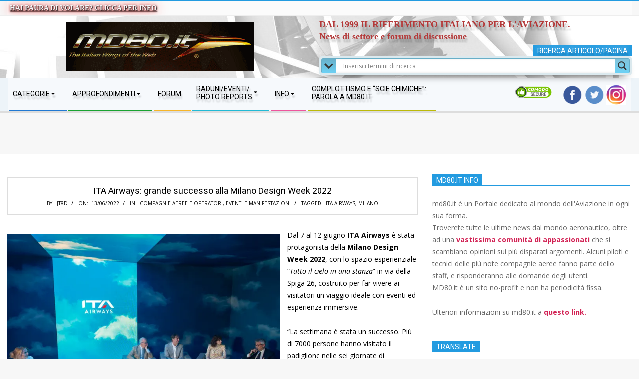

--- FILE ---
content_type: text/html; charset=UTF-8
request_url: https://www.md80.it/2022/06/13/ita-airways-grande-successo-alla-milano-design-week-2022/
body_size: 19863
content:
<!DOCTYPE html><html lang="it-IT" xmlns:og="http://ogp.me/ns#" xmlns:fb="http://ogp.me/ns/fb#" class="no-js"><head><meta charset="UTF-8" /><meta name='robots' content='index, follow, max-image-preview:large, max-snippet:-1, max-video-preview:-1' /><meta name="viewport" content="width=device-width, initial-scale=1" /><meta name="generator" content="Magazine Hoot Premium 1.12.1" /> <!-- This site is optimized with the Yoast SEO plugin v26.7 - https://yoast.com/wordpress/plugins/seo/ --><script data-cfasync="false" id="ao_optimized_gfonts_config">WebFontConfig={google:{families:["Open Sans","Open Sans"] },classes:false, events:false, timeout:1500};</script><link media="all" href="https://www.md80.it/wp-content/cache/autoptimize/css/autoptimize_ebc0568e823dd9f6981903fd6e71568b.css" rel="stylesheet"><title>ITA Airways: grande successo alla Milano Design Week 2022 - MD80.it</title><link rel="canonical" href="https://www.md80.it/2022/06/13/ita-airways-grande-successo-alla-milano-design-week-2022/" /><meta name="twitter:card" content="summary_large_image" /><meta name="twitter:title" content="ITA Airways: grande successo alla Milano Design Week 2022 - MD80.it" /><meta name="twitter:description" content="Dal 7 al 12 giugno ITA Airways è stata protagonista della Milano Design Week 2022, con lo spazio esperienziale “Tutto il cielo in una stanza” in via della Spiga 26, costruito per far vivere ai visitatori un viaggio ideale con eventi ed esperienze immersive. &#8220;La settimana è stata un successo. Più di 7000 persone hanno visitato il padiglione nelle seiLEGGI TUTTO..." /><meta name="twitter:image" content="https://i0.wp.com/www.md80.it/wp-content/uploads/2022/06/ITA-Airways-Milano-Design-Week.jpg?fit=800%2C533&ssl=1" /><meta name="twitter:creator" content="@MD80it" /><meta name="twitter:site" content="@MD80it" /><meta name="twitter:label1" content="Scritto da" /><meta name="twitter:data1" content="JT8D" /><meta name="twitter:label2" content="Tempo di lettura stimato" /><meta name="twitter:data2" content="2 minuti" /> <!-- / Yoast SEO plugin. --><link rel='dns-prefetch' href='//stats.wp.com' /><link rel='preconnect' href='//c0.wp.com' /><link rel='preconnect' href='//i0.wp.com' /><link href='https://fonts.gstatic.com' crossorigin='anonymous' rel='preconnect' /><link href='https://ajax.googleapis.com' rel='preconnect' /><link href='https://fonts.googleapis.com' rel='preconnect' /><link rel="alternate" type="application/rss+xml" title="MD80.it &raquo; Feed" href="https://www.md80.it/feed/" /><link rel="profile" href="https://gmpg.org/xfn/11" /><link rel="preload" href="https://www.md80.it/wp-content/themes/magazine-hoot-premium/hybrid/extend/css/webfonts/fa-solid-900.woff2" as="font" crossorigin="anonymous"><link rel="preload" href="https://www.md80.it/wp-content/themes/magazine-hoot-premium/hybrid/extend/css/webfonts/fa-regular-400.woff2" as="font" crossorigin="anonymous"><link rel="preload" href="https://www.md80.it/wp-content/themes/magazine-hoot-premium/hybrid/extend/css/webfonts/fa-brands-400.woff2" as="font" crossorigin="anonymous"> <script id="Total_Soft_Portfolio-js-extra">var ts_pg_object = {"ajaxurl":"https:\/\/www.md80.it\/wp-admin\/admin-ajax.php","ts_pg_nonce_field":"26820a34da"};</script> <script id="wpo_min-header-0-js-extra">var ts_pg_object = {"ajaxurl":"https:\/\/www.md80.it\/wp-admin\/admin-ajax.php","ts_pg_nonce_field":"26820a34da"};</script> <script id="wpo_min-header-3-js-extra">var wbcr_clearfy_async_links = {"wbcr_clearfy-google-fonts":"https:\/\/fonts.googleapis.com\/css2?family=Oswald:ital,wght@0,300;0,400;0,500;0,600;0,700;0,800;1,400;1,700&family=Open%20Sans:ital,wght@0,300;0,400;0,500;0,600;0,700;0,800;1,400;1,700&family=Roboto:ital,wght@0,300;0,400;0,500;0,600;0,700;0,800;1,400;1,700&display=swap"};</script> <link rel="https://api.w.org/" href="https://www.md80.it/wp-json/" /><link rel="alternate" title="JSON" type="application/json" href="https://www.md80.it/wp-json/wp/v2/posts/2220968" /><link rel='shortlink' href='https://www.md80.it/?p=2220968' /><link rel="alternate" title="oEmbed (JSON)" type="application/json+oembed" href="https://www.md80.it/wp-json/oembed/1.0/embed?url=https%3A%2F%2Fwww.md80.it%2F2022%2F06%2F13%2Fita-airways-grande-successo-alla-milano-design-week-2022%2F" /><link rel="alternate" title="oEmbed (XML)" type="text/xml+oembed" href="https://www.md80.it/wp-json/oembed/1.0/embed?url=https%3A%2F%2Fwww.md80.it%2F2022%2F06%2F13%2Fita-airways-grande-successo-alla-milano-design-week-2022%2F&#038;format=xml" /> <!-- FAVHERO FAVICON START --><!-- For iPad with high-resolution Retina display running iOS ≥ 7: --><link rel="apple-touch-icon-precomposed" sizes="152x152" href="https://www.md80.it/wp-content/uploads/2018/05/favicon-152.png"><!-- Standard: --><link rel="icon" sizes="152x152" href="https://www.md80.it/wp-content/uploads/2018/05/favicon-152.png"><meta name="msapplication-TileColor" content="#FFFFFF"><meta name="msapplication-TileImage" content="https://www.md80.it/wp-content/uploads/2018/05/favicon-144.png"><!-- For iPad with high-resolution Retina display running iOS ≤ 6: --><link rel="apple-touch-icon-precomposed" sizes="144x144" href="https://www.md80.it/wp-content/uploads/2018/05/favicon-144.png"><!-- For iPhone with high-resolution Retina display running iOS ≥ 7: --><link rel="apple-touch-icon-precomposed" sizes="120x120" href="https://www.md80.it/wp-content/uploads/2018/05/favicon-120.png"><!-- For first- and second-generation iPad: --><link rel="apple-touch-icon-precomposed" sizes="72x72" href="https://www.md80.it/wp-content/uploads/2018/05/favicon-72.png"><!-- For non-Retina iPhone, iPod Touch, and Android 2.1+ devices: --><link rel="apple-touch-icon-precomposed" href="https://www.md80.it/wp-content/uploads/2018/05/favicon-57.png"><!-- FAVHERO FAVICON END --><!--<style>.async-hide { opacity: 0 !important}</style> <script>(function(a,s,y,n,c,h,i,d,e){s.className+=' '+y;h.start=1*new Date;
h.end=i=function(){s.className=s.className.replace(RegExp(' ?'+y),'')};
(a[n]=a[n]||[]).hide=h;setTimeout(function(){i();h.end=null},c);h.timeout=c;
})(window,document.documentElement,'async-hide','dataLayer',4000,
{'GTM-PFWZCG4':true});</script>--> <!-- Start Alexa Certify Javascript --> <script type="text/javascript">_atrk_opts = { atrk_acct:"f7rSr1ah9W20em", domain:"md80.it",dynamic: true};
(function() { var as = document.createElement('script'); as.type = 'text/javascript'; as.async = true; as.src = "https://certify-js.alexametrics.com/atrk.js"; var s = document.getElementsByTagName('script')[0];s.parentNode.insertBefore(as, s); })();</script> <noscript><img src="https://certify.alexametrics.com/atrk.gif?account=f7rSr1ah9W20em" style="display:none" height="1" width="1" alt="alexa" /></noscript> <!-- End Alexa Certify Javascript --><meta name="google-site-verification" content="bwJMLUQAfKrDClsrxtOpkJ1Jxx9OKbOXXQGD_GQnCOA" /><meta name="google-site-verification" content="JTsVXkcBChw-7rA8cfqTtRyEb11M6jCN89X4wsgI-YQ" /><meta property="fb:app_id" content="1965232847133742" /><meta http-equiv="Content-Type" content="<?php bloginfo('html_type'); ?>; charset=<?php bloginfo('charset'); ?>" /><meta name="generator" content="WordPress <?php bloginfo('version'); ?>" /> <!-- leave this for stats --><meta name="keywords" content="md80, aviazione civile, paura di volare, compagnie aeree, airways, airlines, air, vettore, aeroporti, scie chimiche, air race, aviazione, forum, scie di condensazione, italian, wings, b737, 737 max" /><meta name="author" content="Redazione MD80.it" /><meta name="robots" content="index, follow" /><meta name="language" content="italian" /><meta name="alexaVerifyID" content="Ldcyed_a8c5aaHja3L7zUOiLWvU"/><meta name="viewport" content="width=device-width" /><meta name="yandex-verification" content="95fc3768b918057b" /><meta name="msvalidate.01" content="C2A3BED4067FD89FE3E51333B82DD273" /><meta property="fb:pages" content="185849998156441" /><link rel="alternate" href="https://www.md80.it" hreflang="it" /> <!-- MD80 VECCHIO<meta name="google-site-verification" content="f3b7_sj3_MIP9Nox-pFAR-QMJyeYLqCTa1nHSI6qqxc" /> --> <!--<meta name="google-site-verification" content="f3b7_sj3_MIP9Nox-pFAR-QMJyeYLqCTa1nHSI6qqxc" /> CODICE ASSOCIATO A mcgyver79--><meta name="google-site-verification" content="f3b7_sj3_MIP9Nox-pFAR-QMJyeYLqCTa1nHSI6qqxc" /><link rel="canonical" href="https://www.md80.it/"/> <script type="text/javascript">//<![CDATA[ 
var tlJsHost = ((window.location.protocol == "https:") ? "https://secure.comodo.com/" : "http://www.trustlogo.com/");
document.write(unescape("%3Cscript src='" + tlJsHost + "trustlogo/javascript/trustlogo.js' type='text/javascript'%3E%3C/script%3E"));
//]]></script> <link rel="preconnect" href="https://fonts.gstatic.com" crossorigin /><meta name="onesignal" content="wordpress-plugin"/> <script>window.OneSignalDeferred = window.OneSignalDeferred || [];

      OneSignalDeferred.push(function(OneSignal) {
        var oneSignal_options = {};
        window._oneSignalInitOptions = oneSignal_options;

        oneSignal_options['serviceWorkerParam'] = { scope: '/' };
oneSignal_options['serviceWorkerPath'] = 'OneSignalSDKWorker.js.php';

        OneSignal.Notifications.setDefaultUrl("https://www.md80.it");

        oneSignal_options['wordpress'] = true;
oneSignal_options['appId'] = 'd377dde1-0715-4ad5-9c83-5c9ede439897';
oneSignal_options['allowLocalhostAsSecureOrigin'] = true;
oneSignal_options['welcomeNotification'] = { };
oneSignal_options['welcomeNotification']['title'] = "";
oneSignal_options['welcomeNotification']['message'] = "";
oneSignal_options['path'] = "https://www.md80.it/wp-content/plugins/onesignal-free-web-push-notifications/sdk_files/";
oneSignal_options['safari_web_id'] = "web.onesignal.auto.4787ada6-f101-40da-894e-0a68fad84e0f";
oneSignal_options['persistNotification'] = false;
oneSignal_options['promptOptions'] = { };
oneSignal_options['notifyButton'] = { };
oneSignal_options['notifyButton']['enable'] = true;
oneSignal_options['notifyButton']['position'] = 'bottom-right';
oneSignal_options['notifyButton']['theme'] = 'default';
oneSignal_options['notifyButton']['size'] = 'large';
oneSignal_options['notifyButton']['showCredit'] = true;
oneSignal_options['notifyButton']['text'] = {};
              OneSignal.init(window._oneSignalInitOptions);
              OneSignal.Slidedown.promptPush()      });

      function documentInitOneSignal() {
        var oneSignal_elements = document.getElementsByClassName("OneSignal-prompt");

        var oneSignalLinkClickHandler = function(event) { OneSignal.Notifications.requestPermission(); event.preventDefault(); };        for(var i = 0; i < oneSignal_elements.length; i++)
          oneSignal_elements[i].addEventListener('click', oneSignalLinkClickHandler, false);
      }

      if (document.readyState === 'complete') {
           documentInitOneSignal();
      }
      else {
           window.addEventListener("load", function(event){
               documentInitOneSignal();
          });
      }</script> <script type="application/ld+json" class="saswp-schema-markup-output">[{"@context":"https:\/\/schema.org\/","@graph":[{"@type":"NewsMediaOrganization","@id":"https:\/\/www.md80.it#Organization","name":"MD80.it","url":"https:\/\/www.md80.it","sameAs":["https:\/\/www.facebook.com\/md80.it","https:\/\/twitter.com\/md80it","https:\/\/www.instagram.com\/md80it\/","https:\/\/www.youtube.com\/channel\/UCaqo6hCk7FZa34uhmv6AL9A"],"logo":{"@type":"ImageObject","url":"https:\/\/www.md80.it\/wp-content\/uploads\/2017\/12\/logo-md80-e1512424871979.jpg","width":"300","height":"79"},"contactPoint":{"@type":"ContactPoint","contactType":"customer support","telephone":"","url":"https:\/\/www.md80.it\/contatti\/"}},{"@type":"WebSite","@id":"https:\/\/www.md80.it#website","headline":"MD80.it","name":"MD80.it","description":"The Italian Wings Of The Web","url":"https:\/\/www.md80.it","potentialAction":{"@type":"SearchAction","target":"https:\/\/www.md80.it?s={search_term_string}","query-input":"required name=search_term_string"},"publisher":{"@id":"https:\/\/www.md80.it#Organization"}},{"@context":"https:\/\/schema.org\/","@type":"WebPage","@id":"https:\/\/www.md80.it\/2022\/06\/13\/ita-airways-grande-successo-alla-milano-design-week-2022\/#webpage","name":"ITA Airways: grande successo alla Milano Design Week 2022","url":"https:\/\/www.md80.it\/2022\/06\/13\/ita-airways-grande-successo-alla-milano-design-week-2022\/","lastReviewed":"2022-06-13T14:54:08+02:00","dateCreated":"2022-06-13T14:54:08+02:00","inLanguage":"it-IT","description":"Dal 7 al 12 giugno ITA Airways \u00e8 stata protagonista della Milano Design Week 2022, con lo spazio esperienziale \u201cTutto il cielo in una stanza\u201d in via della Spiga 26, costruito per far vivere ai visitatori un viaggio ideale con eventi ed esperienze immersive. \"La settimana \u00e8 stata un successo. Pi\u00f9 di 7000 persone hanno visitato il padiglione nelle sei","keywords":"ITA Airways, milano, ","reviewedBy":{"@type":"Organization","name":"MD80.it","url":"https:\/\/www.md80.it","logo":{"@type":"ImageObject","url":"https:\/\/www.md80.it\/wp-content\/uploads\/2017\/12\/logo-md80-e1512424871979.jpg","width":300,"height":79}},"publisher":{"@type":"Organization","name":"MD80.it","url":"https:\/\/www.md80.it","logo":{"@type":"ImageObject","url":"https:\/\/www.md80.it\/wp-content\/uploads\/2017\/12\/logo-md80-e1512424871979.jpg","width":300,"height":79}},"primaryImageOfPage":{"@id":"https:\/\/www.md80.it\/2022\/06\/13\/ita-airways-grande-successo-alla-milano-design-week-2022\/#primaryimage"},"isPartOf":{"@id":"https:\/\/www.md80.it#website"},"breadcrumb":{"@id":"https:\/\/www.md80.it\/2022\/06\/13\/ita-airways-grande-successo-alla-milano-design-week-2022\/#breadcrumb"}},{"@type":"BreadcrumbList","@id":"https:\/\/www.md80.it\/2022\/06\/13\/ita-airways-grande-successo-alla-milano-design-week-2022\/#breadcrumb","itemListElement":[{"@type":"ListItem","position":1,"item":{"@id":"https:\/\/www.md80.it","name":"MD80.it"}},{"@type":"ListItem","position":2,"item":{"@id":"https:\/\/www.md80.it\/compagnie-aeree-e-operatori\/","name":"Compagnie Aeree e Operatori"}},{"@type":"ListItem","position":3,"item":{"@id":"https:\/\/www.md80.it\/eventi-e-manifestazioni\/","name":"Eventi e Manifestazioni"}},{"@type":"ListItem","position":4,"item":{"@id":"https:\/\/www.md80.it\/2022\/06\/13\/ita-airways-grande-successo-alla-milano-design-week-2022\/","name":"ITA Airways: grande successo alla Milano Design Week 2022"}}]},{"@type":"NewsArticle","@id":"https:\/\/www.md80.it\/2022\/06\/13\/ita-airways-grande-successo-alla-milano-design-week-2022\/#newsarticle","url":"https:\/\/www.md80.it\/2022\/06\/13\/ita-airways-grande-successo-alla-milano-design-week-2022\/","headline":"ITA Airways: grande successo alla Milano Design Week 2022","mainEntityOfPage":"https:\/\/www.md80.it\/2022\/06\/13\/ita-airways-grande-successo-alla-milano-design-week-2022\/#webpage","datePublished":"2022-06-13T14:54:08+02:00","dateModified":"2022-06-13T14:54:08+02:00","description":"Dal 7 al 12 giugno ITA Airways \u00e8 stata protagonista della Milano Design Week 2022, con lo spazio esperienziale \u201cTutto il cielo in una stanza\u201d in via della Spiga 26, costruito per far vivere ai visitatori un viaggio ideale con eventi ed esperienze immersive. \"La settimana \u00e8 stata un successo. Pi\u00f9 di 7000 persone hanno visitato il padiglione nelle sei","articleSection":"Eventi e Manifestazioni","articleBody":"Dal 7 al 12 giugno ITA Airways \u00e8 stata protagonista della Milano Design Week 2022, con lo spazio esperienziale \u201cTutto il cielo in una stanza\u201d in via della Spiga 26, costruito per far vivere ai visitatori un viaggio ideale con eventi ed esperienze immersive.    \"La settimana \u00e8 stata un successo. Pi\u00f9 di 7000 persone hanno visitato il padiglione nelle sei giornate di esposizione, caratterizzati da momenti con la stampa moderati dalla direttrice del TG1 Monica Maggioni e dal direttore editoriale di Vanity Fair, Simone Marchetti.    A riconferma di questo grande risultato gran successo fra i visitatori anche per il programma Volare, tanti i nuovi iscritti che sono entrati far parte della famiglia ITA Airways che \u00e8 arrivata a 465.000 iscritti.    Nel dettaglio, lo spazio espositivo ha promosso le seguenti novit\u00e0:    - Il design delle cabine ideato dal designer Walter De Silva.  - Le nuove uniformi realizzate con l\u2019amabile consulenza dello stilista Brunello Cucinelli.  - Il nuovo catering curato dallo chef Enrico Bartolini.  - Le iniziative di sostenibilit\u00e0 con l\u2019introduzione nella flotta dei nuovi Airbus A350 con tecnologie all\u2019avanguardia che consentiranno di ridurre nell\u2019arco di piano \u201821-\u201825 le emissioni di CO2 di 750 mila tonnellate, in linea con i Sustainable Development Goals delle Nazioni Unite.  - La presentazione delle nostre destinazioni\", afferma ITA Airways.    \"Ai tre momenti stampa che si sono tenuti nelle giornate del 7, 8 e 9 giugno presso l\u2019hub Spiga 26 di ITA Airways, oltre ai tre talenti e ambassador delle importanti novit\u00e0 nella customer experience offerta dalla Compagnia ai propri clienti - Walter De Silva, Brunello Cucinelli e Enrico Bartolini, hanno partecipato come relatori Javier Zanetti, Vice Presidente dell\u2019Inter e membro del Comitato Organizzatore delle competizioni FIFA, l'attrice e modella Greta Ferro, la stella NBA e della Nazionale Italiana Pallacanestro Danilo Gallinari, il direttore editoriale di Wired Italia Federico Ferrazza e la fotografa Nima Benati\", conclude ITA Airways.    (Ufficio Stampa ITA Airways - Photo Credits: LaPresse\/Nicol\u00f2 Campo - ITA Airways)","keywords":["ITA Airways"," milano"," "],"name":"ITA Airways: grande successo alla Milano Design Week 2022","thumbnailUrl":"https:\/\/i0.wp.com\/www.md80.it\/wp-content\/uploads\/2022\/06\/ITA-Airways-Milano-Design-Week.jpg?resize=200%2C200&amp;ssl=1","wordCount":"313","timeRequired":"PT1M23S","mainEntity":{"@type":"WebPage","@id":"https:\/\/www.md80.it\/2022\/06\/13\/ita-airways-grande-successo-alla-milano-design-week-2022\/"},"author":{"@type":"Person","name":"JT8D","url":"https:\/\/www.md80.it\/author\/jt8d\/","sameAs":["https:\/\/www.md80.it"],"image":{"@type":"ImageObject","url":"https:\/\/secure.gravatar.com\/avatar\/4baee4e9fc263f471a99b4916b83552f?s=96&r=g","height":96,"width":96}},"editor":{"@type":"Person","name":"JT8D","url":"https:\/\/www.md80.it\/author\/jt8d\/","sameAs":["https:\/\/www.md80.it"],"image":{"@type":"ImageObject","url":"https:\/\/secure.gravatar.com\/avatar\/4baee4e9fc263f471a99b4916b83552f?s=96&r=g","height":96,"width":96}},"publisher":{"@id":"https:\/\/www.md80.it#Organization"},"image":[{"@type":"ImageObject","@id":"https:\/\/www.md80.it\/2022\/06\/13\/ita-airways-grande-successo-alla-milano-design-week-2022\/#primaryimage","url":"https:\/\/i0.wp.com\/www.md80.it\/wp-content\/uploads\/2022\/06\/ITA-Airways-Milano-Design-Week.jpg?fit=800%2C533&#038;ssl=1","width":"800","height":"533","caption":"ITA Airways Milano Design Week"},{"@type":"ImageObject","url":"https:\/\/www.md80.it\/wp-content\/uploads\/2022\/06\/ITA-Airways-Milano-Design-Week.jpg","width":800,"height":533,"caption":"ITA Airways Milano Design Week"}],"isPartOf":{"@id":"https:\/\/www.md80.it\/2022\/06\/13\/ita-airways-grande-successo-alla-milano-design-week-2022\/#webpage"}}]}]</script> <!-- START - Heateor Open Graph Meta Tags 1.1.12 --><meta property="og:locale" content="it_IT"/><meta property="og:site_name" content="MD80.it"/><meta property="og:title" content="ITA Airways: grande successo alla Milano Design Week 2022 - MD80.it"/><meta property="og:url" content="https://www.md80.it/2022/06/13/ita-airways-grande-successo-alla-milano-design-week-2022/"/><meta property="og:type" content="article"/><meta property="og:image" content="https://www.md80.it/wp-content/uploads/2022/06/ITA-Airways-Milano-Design-Week.jpg"/><meta property="article:section" content="Compagnie Aeree e Operatori"/><meta property="article:section" content="Eventi e Manifestazioni"/><meta property="og:description" content="Dal 7 al 12 giugno ITA Airways è stata protagonista della Milano Design Week 2022, con lo spazio esperienziale “Tutto il cielo in una stanza” in via della Spiga 26, costruito per far vivere ai visitatori un viaggio ideale con eventi ed esperienze immersive. &quot;La settimana è stata un successo. Pi"/><meta name="twitter:title" content="ITA Airways: grande successo alla Milano Design Week 2022 - MD80.it"/><meta name="twitter:url" content="https://www.md80.it/2022/06/13/ita-airways-grande-successo-alla-milano-design-week-2022/"/><meta name="twitter:site" content="@md80it"/><meta name="twitter:creator" content="@md80it"/><meta name="twitter:description" content="Dal 7 al 12 giugno ITA Airways è stata protagonista della Milano Design Week 2022, con lo spazio esperienziale “Tutto il cielo in una stanza” in via della Spiga 26, costruito per far vivere ai visitatori un viaggio ideale con eventi ed esperienze immersive. &quot;La settimana è stata un successo. Pi"/><meta name="twitter:image" content="https://www.md80.it/wp-content/uploads/2022/06/ITA-Airways-Milano-Design-Week.jpg"/><meta name="twitter:card" content="summary_large_image"/><meta  content="ITA Airways: grande successo alla Milano Design Week 2022 - MD80.it"/><meta  content="Dal 7 al 12 giugno ITA Airways è stata protagonista della Milano Design Week 2022, con lo spazio esperienziale “Tutto il cielo in una stanza” in via della Spiga 26, costruito per far vivere ai visitatori un viaggio ideale con eventi ed esperienze immersive. &quot;La settimana è stata un successo. Pi"/><meta  content="https://www.md80.it/wp-content/uploads/2022/06/ITA-Airways-Milano-Design-Week.jpg"/> <!-- END - Heateor Open Graph Meta Tags --><script data-cfasync="false" id="ao_optimized_gfonts_webfontloader">(function() {var wf = document.createElement('script');wf.src='https://ajax.googleapis.com/ajax/libs/webfont/1/webfont.js';wf.type='text/javascript';wf.async='true';var s=document.getElementsByTagName('script')[0];s.parentNode.insertBefore(wf, s);})();</script></head><body data-rsssl=1 class="wordpress ltr it it-it parent-theme y2026 m01 d20 h09 tuesday logged-out wp-custom-logo singular singular-post singular-post-2220968 post-template-default magazine-hoot" dir="ltr"  > <a href="#main" class="screen-reader-text">Skip to content</a><div id="topbar" class=" topbar  inline-nav social-icons-invert hgrid-stretch"><div class="hgrid"><div class="hgrid-span-12"><div class="topbar-inner table"><div id="topbar-left" class="table-cell-mid"><section id="hoot-announce-widget-6" class="extendedwopts-show extendedwopts-desktop widget widget_hoot-announce-widget"><div class="announce-widget  announce-noicon" > <a href="https://www.md80.it/paura-di-volare-4-regole-per-affrontarla/" class="announce-link"><span>Click Here</span></a><div class="announce-box table"><div class="announce-box-content table-cell-mid"> Hai paura di volare? Clicca per info</div></div></div></section></div></div></div></div></div><div id="page-wrapper" class=" hgrid site-boxed page-wrapper sitewrap-wide-right sidebarsN sidebars1 hoot-cf7-style hoot-mapp-style hoot-jetpack-style"><header id="header" class="site-header header-layout-primary-widget-area header-layout-secondary-bottom tablemenu" role="banner"  ><div id="header-primary" class=" header-part header-primary-widget-area"><div class="hgrid"><div class="table hgrid-span-12"><div id="branding" class="site-branding branding table-cell-mid"><div id="site-logo" class="site-logo-image"><div id="site-logo-image" ><div id="site-title" class="site-title" ><a href="https://www.md80.it/" class="custom-logo-link" rel="home"><img width="600" height="157" src="https://www.md80.it/wp-content/uploads/2014/12/logo_md80it.bmp" class="custom-logo" alt="Md80.it" decoding="async" fetchpriority="high" title="ITA Airways: grande successo alla Milano Design Week 2022" /></a><div style="clip: rect(1px, 1px, 1px, 1px); clip-path: inset(50%); height: 1px; width: 1px; margin: -1px; overflow: hidden; position: absolute !important;">MD80.it</div></div></div></div></div><!-- #branding --><div id="header-aside" class=" header-aside table-cell-mid  header-aside-widget-area"><div class="header-sidebar  inline-nav hgrid-stretch"><aside id="sidebar-header-sidebar" class="sidebar sidebar-header-sidebar" role="complementary"  ><section id="black-studio-tinymce-25" class="widget widget_black_studio_tinymce"><div class="textwidget"><h4 style="text-align: justify;"><span style="color: #b43939; font-family: 'book antiqua', palatino, serif;"><strong>DAL 1999 IL RIFERIMENTO ITALIANO PER L'AVIAZIONE.<br /> News di settore e forum di discussione</strong></span></h4></div></section><section id="ajaxsearchlitewidget-5" class="extendedwopts-show extendedwopts-desktop widget AjaxSearchLiteWidget"><h3 class="widget-title"><span class="accent-typo"> Ricerca articolo/pagina</span></h3><div class="asl_w_container asl_w_container_1" data-id="1" data-instance="1"><div id='ajaxsearchlite1'
 data-id="1"
 data-instance="1"
 class="asl_w asl_m asl_m_1 asl_m_1_1"><div class="probox"><div class='prosettings'  data-opened=0><div class='innericon'> <svg version="1.1" xmlns="http://www.w3.org/2000/svg" xmlns:xlink="http://www.w3.org/1999/xlink" x="0px" y="0px" width="22" height="22" viewBox="0 0 512 512" enable-background="new 0 0 512 512" xml:space="preserve"> <polygon transform = "rotate(90 256 256)" points="142.332,104.886 197.48,50 402.5,256 197.48,462 142.332,407.113 292.727,256 "/> </svg></div></div><div class='proinput'><form role="search" action='#' autocomplete="off"
 aria-label="Search form"> <input aria-label="Search input"
 type='search' class='orig'
 tabindex="0"
 name='phrase'
 placeholder='Inserisci termini di ricerca'
 value=''
 autocomplete="off"/> <input aria-label="Search autocomplete input"
 type='text'
 class='autocomplete'
 tabindex="-1"
 name='phrase'
 value=''
 autocomplete="off" disabled/> <input type='submit' value="Start search" style='width:0; height: 0; visibility: hidden;'></form></div> <button class='promagnifier' tabindex="0" aria-label="Search magnifier button"> <span class='innericon' style="display:block;"> <svg version="1.1" xmlns="http://www.w3.org/2000/svg" xmlns:xlink="http://www.w3.org/1999/xlink" x="0px" y="0px" width="22" height="22" viewBox="0 0 512 512" enable-background="new 0 0 512 512" xml:space="preserve"> <path d="M460.355,421.59L353.844,315.078c20.041-27.553,31.885-61.437,31.885-98.037
 C385.729,124.934,310.793,50,218.686,50C126.58,50,51.645,124.934,51.645,217.041c0,92.106,74.936,167.041,167.041,167.041
 c34.912,0,67.352-10.773,94.184-29.158L419.945,462L460.355,421.59z M100.631,217.041c0-65.096,52.959-118.056,118.055-118.056
 c65.098,0,118.057,52.959,118.057,118.056c0,65.096-52.959,118.056-118.057,118.056C153.59,335.097,100.631,282.137,100.631,217.041
 z"/> </svg> </span> </button><div class='proloading'><div class="asl_loader"><div class="asl_loader-inner asl_simple-circle"></div></div></div><div class='proclose'> <svg version="1.1" xmlns="http://www.w3.org/2000/svg" xmlns:xlink="http://www.w3.org/1999/xlink" x="0px"
 y="0px"
 width="12" height="12" viewBox="0 0 512 512" enable-background="new 0 0 512 512"
 xml:space="preserve"> <polygon points="438.393,374.595 319.757,255.977 438.378,137.348 374.595,73.607 255.995,192.225 137.375,73.622 73.607,137.352 192.246,255.983 73.622,374.625 137.352,438.393 256.002,319.734 374.652,438.378 "/> </svg></div></div></div><div class='asl_data_container' style="display:none !important;"><div class="asl_init_data wpdreams_asl_data_ct"
 style="display:none !important;"
 id="asl_init_id_1"
 data-asl-id="1"
 data-asl-instance="1"
 data-settings="{&quot;homeurl&quot;:&quot;https:\/\/www.md80.it\/&quot;,&quot;resultstype&quot;:&quot;vertical&quot;,&quot;resultsposition&quot;:&quot;hover&quot;,&quot;itemscount&quot;:4,&quot;charcount&quot;:0,&quot;highlight&quot;:false,&quot;highlightWholewords&quot;:true,&quot;singleHighlight&quot;:false,&quot;scrollToResults&quot;:{&quot;enabled&quot;:false,&quot;offset&quot;:0},&quot;resultareaclickable&quot;:1,&quot;autocomplete&quot;:{&quot;enabled&quot;:true,&quot;lang&quot;:&quot;it&quot;,&quot;trigger_charcount&quot;:0},&quot;mobile&quot;:{&quot;menu_selector&quot;:&quot;#menu-toggle&quot;},&quot;trigger&quot;:{&quot;click&quot;:&quot;results_page&quot;,&quot;click_location&quot;:&quot;same&quot;,&quot;update_href&quot;:false,&quot;return&quot;:&quot;results_page&quot;,&quot;return_location&quot;:&quot;same&quot;,&quot;facet&quot;:false,&quot;type&quot;:true,&quot;redirect_url&quot;:&quot;?s={phrase}&quot;,&quot;delay&quot;:300},&quot;animations&quot;:{&quot;pc&quot;:{&quot;settings&quot;:{&quot;anim&quot;:&quot;fadedrop&quot;,&quot;dur&quot;:300},&quot;results&quot;:{&quot;anim&quot;:&quot;fadedrop&quot;,&quot;dur&quot;:300},&quot;items&quot;:&quot;voidanim&quot;},&quot;mob&quot;:{&quot;settings&quot;:{&quot;anim&quot;:&quot;fadedrop&quot;,&quot;dur&quot;:300},&quot;results&quot;:{&quot;anim&quot;:&quot;fadedrop&quot;,&quot;dur&quot;:300},&quot;items&quot;:&quot;voidanim&quot;}},&quot;autop&quot;:{&quot;state&quot;:true,&quot;phrase&quot;:&quot;&quot;,&quot;count&quot;:&quot;1&quot;},&quot;resPage&quot;:{&quot;useAjax&quot;:false,&quot;selector&quot;:&quot;#main&quot;,&quot;trigger_type&quot;:true,&quot;trigger_facet&quot;:true,&quot;trigger_magnifier&quot;:false,&quot;trigger_return&quot;:false},&quot;resultsSnapTo&quot;:&quot;left&quot;,&quot;results&quot;:{&quot;width&quot;:&quot;auto&quot;,&quot;width_tablet&quot;:&quot;auto&quot;,&quot;width_phone&quot;:&quot;auto&quot;},&quot;settingsimagepos&quot;:&quot;left&quot;,&quot;closeOnDocClick&quot;:true,&quot;overridewpdefault&quot;:false,&quot;override_method&quot;:&quot;get&quot;}"></div><div id="asl_hidden_data"> <svg style="position:absolute" height="0" width="0"> <filter id="aslblur"> <feGaussianBlur in="SourceGraphic" stdDeviation="4"/> </filter> </svg> <svg style="position:absolute" height="0" width="0"> <filter id="no_aslblur"></filter> </svg></div></div><div id='ajaxsearchliteres1'
 class='vertical wpdreams_asl_results asl_w asl_r asl_r_1 asl_r_1_1'><div class="results"><div class="resdrg"></div></div></div><div id='__original__ajaxsearchlitesettings1'
 data-id="1"
 class="searchsettings wpdreams_asl_settings asl_w asl_s asl_s_1"><form name='options'
 aria-label="Search settings form"
 autocomplete = 'off'> <input type="hidden" name="filters_changed" style="display:none;" value="0"> <input type="hidden" name="filters_initial" style="display:none;" value="1"><div class="asl_option_inner hiddend"> <input type='hidden' name='qtranslate_lang' id='qtranslate_lang'
 value='0'/></div><fieldset class="asl_sett_scroll"><legend style="display: none;">Generic selectors</legend><div class="asl_option" tabindex="0"><div class="asl_option_inner"> <input type="checkbox" value="exact"
 aria-label="Exact matches only"
 name="asl_gen[]" /><div class="asl_option_checkbox"></div></div><div class="asl_option_label"> Exact matches only</div></div><div class="asl_option hiddend" tabindex="0"><div class="asl_option_inner"> <input type="checkbox" value="title"
 aria-label="Search in title"
 name="asl_gen[]"  checked="checked"/><div class="asl_option_checkbox"></div></div><div class="asl_option_label"> Search in title</div></div><div class="asl_option hiddend" tabindex="0"><div class="asl_option_inner"> <input type="checkbox" value="content"
 aria-label="Search in content"
 name="asl_gen[]"  checked="checked"/><div class="asl_option_checkbox"></div></div><div class="asl_option_label"> Search in content</div></div><div class="asl_option_inner hiddend"> <input type="checkbox" value="excerpt"
 aria-label="Search in excerpt"
 name="asl_gen[]" /><div class="asl_option_checkbox"></div></div></fieldset><fieldset class="asl_sett_scroll"><legend style="display: none;">Post Type Selectors</legend><div class="asl_option" tabindex="0"><div class="asl_option_inner"> <input type="checkbox" value="post"
 aria-label="Search in posts"
 name="customset[]" checked="checked"/><div class="asl_option_checkbox"></div></div><div class="asl_option_label"> Search in posts</div></div><div class="asl_option" tabindex="0"><div class="asl_option_inner"> <input type="checkbox" value="page"
 aria-label="Search in pages"
 name="customset[]" /><div class="asl_option_checkbox"></div></div><div class="asl_option_label"> Search in pages</div></div></fieldset></form></div></div></section></aside></div></div></div></div></div><div id="header-supplementary" class=" header-part header-supplementary-bottom header-supplementary-left  menu-side"><div class="hgrid"><div class="hgrid-span-12"><div class="navarea-table  table"><div class="menu-nav-box  table-cell-mid"><div class="screen-reader-text">Secondary Navigation Menu</div><nav id="menu-secondary" class="menu menu-secondary nav-menu mobilemenu-fixed mobilesubmenu-click scrollpointscontainer" role="navigation"  > <a class="menu-toggle" href="#"><span class="menu-toggle-text">Menu</span><i class="fas fa-bars"></i></a><ul id="menu-secondary-items" class="menu-items sf-menu menu menu-highlight"><li id="menu-item-26681" class="menu-item menu-item-type-post_type menu-item-object-page menu-item-has-children menu-item-26681"><a href="https://www.md80.it/archives/"><span class="menu-title">Categorie</span></a><ul class="sub-menu"><li id="menu-item-181283" class="menu-item menu-item-type-taxonomy menu-item-object-category menu-item-181283"><a href="https://www.md80.it/libri-recensioni/"><span class="menu-title">Proposte editoriali / Consigli di lettura / Recensioni</span></a></li><li id="menu-item-31172" class="menu-item menu-item-type-taxonomy menu-item-object-category menu-item-31172"><a href="https://www.md80.it/aeronautica/"><span class="menu-title">Aeronautica</span></a></li><li id="menu-item-31169" class="menu-item menu-item-type-taxonomy menu-item-object-category menu-item-31169"><a href="https://www.md80.it/annunci/"><span class="menu-title">Annunci</span></a></li><li id="menu-item-31960" class="menu-item menu-item-type-taxonomy menu-item-object-category menu-item-31960"><a href="https://www.md80.it/comunicati-di-md80it/"><span class="menu-title">Comunicati di MD80.it</span></a></li><li id="menu-item-31954" class="menu-item menu-item-type-taxonomy menu-item-object-category menu-item-31954"><a href="https://www.md80.it/cronaca/"><span class="menu-title">Cronaca</span></a></li><li id="menu-item-31964" class="menu-item menu-item-type-taxonomy menu-item-object-category menu-item-31964"><a href="https://www.md80.it/droni/"><span class="menu-title">Droni</span></a></li><li id="menu-item-31965" class="menu-item menu-item-type-taxonomy menu-item-object-category menu-item-31965"><a href="https://www.md80.it/entertainment/"><span class="menu-title">Entertainment</span></a></li><li id="menu-item-31956" class="menu-item menu-item-type-taxonomy menu-item-object-category menu-item-31956"><a href="https://www.md80.it/enti-e-istituzioni/"><span class="menu-title">Enti e Istituzioni</span></a></li><li id="menu-item-31957" class="menu-item menu-item-type-taxonomy menu-item-object-category current-post-ancestor current-menu-parent current-post-parent menu-item-31957"><a href="https://www.md80.it/eventi-e-manifestazioni/"><span class="menu-title"><i class="hybridextend-megamenu-icon fa-plane fas"></i> <span>Eventi e Manifestazioni</span></span></a></li><li id="menu-item-31963" class="menu-item menu-item-type-taxonomy menu-item-object-category menu-item-31963"><a href="https://www.md80.it/inchieste/"><span class="menu-title">Inchieste</span></a></li><li id="menu-item-31955" class="menu-item menu-item-type-taxonomy menu-item-object-category menu-item-31955"><a href="https://www.md80.it/industria/"><span class="menu-title">Industria</span></a></li><li id="menu-item-31958" class="menu-item menu-item-type-taxonomy menu-item-object-category menu-item-31958"><a href="https://www.md80.it/incidentiinconvenienti/"><span class="menu-title"><i class="hybridextend-megamenu-icon fa-ambulance fas"></i> <span>Incidenti/Inconvenienti</span></span></a></li><li id="menu-item-31962" class="menu-item menu-item-type-taxonomy menu-item-object-category menu-item-31962"><a href="https://www.md80.it/md80it/"><span class="menu-title">md80.it</span></a></li><li id="menu-item-31961" class="menu-item menu-item-type-taxonomy menu-item-object-category menu-item-31961"><a href="https://www.md80.it/opinioni/"><span class="menu-title">Opinioni</span></a></li><li id="menu-item-31959" class="menu-item menu-item-type-taxonomy menu-item-object-category menu-item-31959"><a href="https://www.md80.it/lavoro-scioperi-sindacale/"><span class="menu-title">Opp. lavoro / Scioperi / Sindacale</span></a></li><li id="menu-item-31966" class="menu-item menu-item-type-taxonomy menu-item-object-category menu-item-31966"><a href="https://www.md80.it/paura-di-volare/"><span class="menu-title">Paura di Volare</span></a></li></ul></li><li id="menu-item-26657" class="menu-item menu-item-type-post_type menu-item-object-page menu-item-has-children menu-item-26657"><a href="https://www.md80.it/approfondimenti-3/"><span class="menu-title">Approfondimenti</span></a><ul class="sub-menu"><li id="menu-item-276247" class="menu-item menu-item-type-post_type menu-item-object-page menu-item-276247"><a href="https://www.md80.it/approfondimenti-su-propulsione-impianti-e-sistemi/"><span class="menu-title">Propulsione Aeronautica, Impianti e Sistemi</span></a></li><li id="menu-item-276246" class="menu-item menu-item-type-post_type menu-item-object-page menu-item-276246"><a href="https://www.md80.it/sicurezza-aeronautica/"><span class="menu-title">Sicurezza Aeronautica</span></a></li><li id="menu-item-276250" class="menu-item menu-item-type-post_type menu-item-object-page menu-item-276250"><a href="https://www.md80.it/il-tecnico-operativo-aeronautico/"><span class="menu-title">Il Tecnico Operativo Aeronautico</span></a></li><li id="menu-item-276248" class="menu-item menu-item-type-post_type menu-item-object-page menu-item-276248"><a href="https://www.md80.it/navigazione-aeronautica/"><span class="menu-title">Navigazione Aeronautica</span></a></li><li id="menu-item-276249" class="menu-item menu-item-type-post_type menu-item-object-page menu-item-276249"><a href="https://www.md80.it/il-dispensario-del-viaggiatore/"><span class="menu-title">Il Dispensario del Viaggiatore</span></a></li></ul></li><li id="menu-item-31000" class="menu-item menu-item-type-custom menu-item-object-custom menu-item-31000"><a target="_blank" href="https://www.md80.it/bbforum/"><span class="menu-title">FORUM</span></a></li><li id="menu-item-31703" class="menu-item menu-item-type-post_type menu-item-object-page menu-item-has-children menu-item-31703"><a href="https://www.md80.it/eventi-e-photo-reports/"><span class="menu-title">RADUNI/EVENTI/<BR>PHOTO REPORTS</span></a><ul class="sub-menu"><li id="menu-item-76057" class="menu-item menu-item-type-post_type menu-item-object-page menu-item-76057"><a href="https://www.md80.it/eventi-con-partecipazione-md80it/"><span class="menu-title">REPORTAGE PRESENTAZIONI / INAUGURAZIONI / AIRSHOWS</span></a></li><li id="menu-item-181277" class="menu-item menu-item-type-post_type menu-item-object-page menu-item-has-children menu-item-181277"><a href="https://www.md80.it/aeroflot-world-2018/"><span class="menu-title">AEROFLOT WORLD 2018</span></a><ul class="sub-menu"><li id="menu-item-183324" class="menu-item menu-item-type-post_type menu-item-object-page menu-item-183324"><a href="https://www.md80.it/aeroflot-world-2018/trip-report-kzn-part1/"><span class="menu-title">TRIP REPORT, PRIMA PARTE – INTRO E ANDATA: MXP-KZN (23-08-2018)</span></a></li><li id="menu-item-189665" class="menu-item menu-item-type-post_type menu-item-object-page menu-item-189665"><a href="https://www.md80.it/aeroflot-world-2018/trip-report-ultima-parte-ritorno-kzn-mxp-28-08-2018/"><span class="menu-title">TRIP REPORT, ULTIMA PARTE – RITORNO: KZN-MXP (28/08/2018)</span></a></li></ul></li><li id="menu-item-356915" class="menu-item menu-item-type-post_type menu-item-object-page menu-item-has-children menu-item-356915"><a target="_blank" href="https://www.md80.it/red-bull-air-race-2019/"><span class="menu-title">RED BULL AIR RACE 2019</span></a><ul class="sub-menu"><li id="menu-item-356916" class="menu-item menu-item-type-post_type menu-item-object-page menu-item-356916"><a href="https://www.md80.it/red-bull-air-race-2019/abu-dhabi-2019-8-9-febbraio/"><span class="menu-title">Abu Dhabi 2019 – 8-9 Febbraio</span></a></li><li id="menu-item-502529" class="menu-item menu-item-type-post_type menu-item-object-page menu-item-502529"><a href="https://www.md80.it/red-bull-air-race-2019/kazan-2019-15-16-giugno/"><span class="menu-title">Kazan 2019 – 15-16 Giugno</span></a></li></ul></li><li id="menu-item-40452" class="menu-item menu-item-type-post_type menu-item-object-page menu-item-40452"><a href="https://www.md80.it/eventi-e-photo-reports/red-bull-air-race-2018/"><span class="menu-title">RED BULL AIR RACE 2018</span></a></li><li id="menu-item-32383" class="menu-item menu-item-type-post_type menu-item-object-page menu-item-32383"><a href="https://www.md80.it/eventi-e-photo-reports/red-bull-air-race-2017/"><span class="menu-title">RED BULL AIR RACE 2017</span></a></li><li id="menu-item-31001" class="menu-item menu-item-type-post_type menu-item-object-page menu-item-has-children menu-item-31001"><a href="https://www.md80.it/eventi-e-photo-reports/trip-report-hong-kong-e-chengdu-cina-con-cathay-pacific-e-cathay-dragon/"><span class="menu-title">CX EXPERIENCE (HKG E CTU) &#8211; 2017</span></a><ul class="sub-menu"><li id="menu-item-31707" class="menu-item menu-item-type-post_type menu-item-object-page menu-item-31707"><a href="https://www.md80.it/eventi-e-photo-reports/trip-report-hong-kong-e-chengdu-cina-con-cathay-pacific-e-cathay-dragon/"><span class="menu-title">TRIP REPORT – HONG KONG E CHENGDU (CINA) CON CATHAY PACIFIC E CATHAY DRAGON – DAY 1</span></a></li><li id="menu-item-31709" class="menu-item menu-item-type-post_type menu-item-object-page menu-item-31709"><a href="https://www.md80.it/eventi-e-photo-reports/trip-report-hong-kong-e-chengdu-cina-con-cathay-pacific-e-cathay-dragon-day-2/"><span class="menu-title">TRIP REPORT – HONG KONG E CHENGDU (CINA) CON CATHAY PACIFIC E CATHAY DRAGON – DAY 2</span></a></li><li id="menu-item-31710" class="menu-item menu-item-type-post_type menu-item-object-page menu-item-31710"><a href="https://www.md80.it/eventi-e-photo-reports/trip-report-hong-kong-e-chengdu-cina-con-cathay-pacific-e-cathay-dragon-day-3/"><span class="menu-title">TRIP REPORT – HONG KONG E CHENGDU (CINA) CON CATHAY PACIFIC E CATHAY DRAGON – DAY 3</span></a></li><li id="menu-item-31711" class="menu-item menu-item-type-post_type menu-item-object-page menu-item-31711"><a href="https://www.md80.it/eventi-e-photo-reports/trip-report-hong-kong-e-chengdu-cina-con-cathay-pacific-e-cathay-dragon-day-4/"><span class="menu-title">TRIP REPORT – HONG KONG E CHENGDU (CINA) CON CATHAY PACIFIC E CATHAY DRAGON – DAY 4</span></a></li><li id="menu-item-31708" class="menu-item menu-item-type-post_type menu-item-object-page menu-item-31708"><a href="https://www.md80.it/eventi-e-photo-reports/trip-report-hong-kong-e-chengdu-cina-con-cathay-pacific-e-cathay-dragon-days-8-e-9-il-ritorno/"><span class="menu-title">TRIP REPORT – HONG KONG E CHENGDU (CINA) CON CATHAY PACIFIC E CATHAY DRAGON – DAYS 8 e 9 (IL RITORNO)</span></a></li></ul></li><li id="menu-item-26658" class="menu-item menu-item-type-post_type menu-item-object-page menu-item-26658"><a href="https://www.md80.it/i-raduni-di-md80it/"><span class="menu-title"><i class="hybridextend-megamenu-icon fa-calendar-alt fas"></i> <span>I nostri raduni</span></span></a></li></ul></li><li id="menu-item-30999" class="menu-item menu-item-type-post_type menu-item-object-page menu-item-has-children menu-item-30999"><a href="https://www.md80.it/info/"><span class="menu-title">INFO</span></a><ul class="sub-menu"><li id="menu-item-32375" class="menu-item menu-item-type-post_type menu-item-object-page menu-item-32375"><a href="https://www.md80.it/info/"><span class="menu-title">Info su md80.it</span></a></li><li id="menu-item-2213628" class="menu-item menu-item-type-post_type menu-item-object-page menu-item-2213628"><a href="https://www.md80.it/contatti-2/"><span class="menu-title">Contatti</span></a></li><li id="menu-item-37014" class="menu-item menu-item-type-post_type menu-item-object-page menu-item-privacy-policy menu-item-37014"><a target="_blank" rel="privacy-policy" href="https://www.md80.it/privacy/"><span class="menu-title">Nuova privacy policy (GDPR compliant)</span></a></li></ul></li><li id="menu-item-263357" class="menu-item menu-item-type-post_type menu-item-object-page menu-item-263357"><a href="https://www.md80.it/approfondimenti/scie-chimiche-prefazione/"><span class="menu-title">COMPLOTTISMO E &#8220;SCIE CHIMICHE&#8221;: <br> PAROLA A MD80.IT</span></a></li></ul></nav><!-- #menu-secondary --></div><div class="menu-side-box  table-cell-mid inline-nav social-icons-invert"><section id="black-studio-tinymce-21" class="extendedwopts-hide extendedwopts-tablet extendedwopts-mobile widget widget_black_studio_tinymce"><div class="textwidget"><p><noscript><img data-recalc-dims="1" class="aligncenter size-full wp-image-146550" title="Comodo SSL" src="https://i0.wp.com/www.md80.it/wp-content/uploads/2018/08/comodo_secure_seal_76x26_transp.png?resize=76%2C26&#038;ssl=1" alt="Comodo SSL" width="76" height="26" /></noscript><img data-recalc-dims="1" class="lazyload aligncenter size-full wp-image-146550" title="Comodo SSL" src='data:image/svg+xml,%3Csvg%20xmlns=%22http://www.w3.org/2000/svg%22%20viewBox=%220%200%2076%2026%22%3E%3C/svg%3E' data-src="https://i0.wp.com/www.md80.it/wp-content/uploads/2018/08/comodo_secure_seal_76x26_transp.png?resize=76%2C26&#038;ssl=1" alt="Comodo SSL" width="76" height="26" /></p></div></section><section id="black-studio-tinymce-19" class="extendedwopts-md-center widget widget_black_studio_tinymce"><div class="textwidget"><a href="https://www.facebook.com/Md80.it/" target="_blank" rel="noopener"><noscript><img data-recalc-dims="1" class=" wp-image-74518" title="Facebook" src="https://i0.wp.com/www.md80.it/wp-content/uploads/2018/06/facebook.png?resize=40%2C40&#038;ssl=1" alt="Facebook" width="40" height="40" /></noscript><img data-recalc-dims="1" class="lazyload  wp-image-74518" title="Facebook" src='data:image/svg+xml,%3Csvg%20xmlns=%22http://www.w3.org/2000/svg%22%20viewBox=%220%200%2040%2040%22%3E%3C/svg%3E' data-src="https://i0.wp.com/www.md80.it/wp-content/uploads/2018/06/facebook.png?resize=40%2C40&#038;ssl=1" alt="Facebook" width="40" height="40" /></a> <a href="https://twitter.com/md80it" target="_blank" rel="noopener"><noscript><img data-recalc-dims="1" class="alignnone wp-image-74515" title="Twitter" src="https://i0.wp.com/www.md80.it/wp-content/uploads/2018/06/if_twitter_circle_color_107170-e1667595592151.png?resize=40%2C40&#038;ssl=1" alt="Twitter" width="40" height="40" /></noscript><img data-recalc-dims="1" class="lazyload alignnone wp-image-74515" title="Twitter" src='data:image/svg+xml,%3Csvg%20xmlns=%22http://www.w3.org/2000/svg%22%20viewBox=%220%200%2040%2040%22%3E%3C/svg%3E' data-src="https://i0.wp.com/www.md80.it/wp-content/uploads/2018/06/if_twitter_circle_color_107170-e1667595592151.png?resize=40%2C40&#038;ssl=1" alt="Twitter" width="40" height="40" /></a> <a href="https://www.instagram.com/md80it/" target="_blank" rel="noopener"><noscript><img data-recalc-dims="1" class=" wp-image-74513" title="Instagram" src="https://i0.wp.com/www.md80.it/wp-content/uploads/2018/11/ig-3.jpg?resize=40%2C40&#038;ssl=1" alt="Instagram" width="40" height="40" /></noscript><img data-recalc-dims="1" class="lazyload  wp-image-74513" title="Instagram" src='data:image/svg+xml,%3Csvg%20xmlns=%22http://www.w3.org/2000/svg%22%20viewBox=%220%200%2040%2040%22%3E%3C/svg%3E' data-src="https://i0.wp.com/www.md80.it/wp-content/uploads/2018/11/ig-3.jpg?resize=40%2C40&#038;ssl=1" alt="Instagram" width="40" height="40" /></a></div></section></div></div></div></div></div></header><!-- #header --><div id="below-header" class=" below-header  inline-nav hgrid-stretch highlight-typo"><div class="hgrid"><div class="hgrid-span-12"><aside id="sidebar-below-header" class="sidebar sidebar-below-header" role="complementary"  ><section id="custom_html-7" class="widget_text extendedwopts-hide extendedwopts-tablet extendedwopts-mobile extendedwopts-md-center widget widget_custom_html"><div class="textwidget custom-html-widget"><script async src="//pagead2.googlesyndication.com/pagead/js/adsbygoogle.js"></script> <!-- Home nuova - below header --> <ins class="adsbygoogle"
 style="display:inline-block;width:728px;height:90px"
 data-ad-client="ca-pub-8671186567833210"
 data-ad-slot="3587220639"></ins> <script>(adsbygoogle = window.adsbygoogle || []).push({});</script></div></section></aside></div></div></div><div id="main" class=" main"><div class="hgrid main-content-grid"><main id="content" class="content  hgrid-span-8 has-sidebar layout-wide-right " role="main"><div id="loop-meta" class=" loop-meta-wrap pageheader-bg-incontent"><div class="hgrid"><div class=" loop-meta  hgrid-span-12"  ><div class="entry-header"><h1 class=" loop-title entry-title" >ITA Airways: grande successo alla Milano Design Week 2022</h1><div class=" loop-description" ><div class="entry-byline"><div class="entry-byline-block entry-byline-author"> <span class="entry-byline-label">By:</span> <span class="entry-author"   ><a href="https://www.md80.it/author/jt8d/" title="Articoli scritti da JT8D" rel="author" class="url fn n" ><span >JT8D</span></a></span></div><div class="entry-byline-block entry-byline-date"> <span class="entry-byline-label">On:</span> <time class="entry-published updated" datetime="2022-06-13T14:54:08+02:00"  title="lunedì, Giugno 13, 2022, 2:54 pm">13/06/2022</time></div><div class="entry-byline-block entry-byline-cats"> <span class="entry-byline-label">In:</span> <a href="https://www.md80.it/compagnie-aeree-e-operatori/" rel="category tag">Compagnie Aeree e Operatori</a>, <a href="https://www.md80.it/eventi-e-manifestazioni/" rel="category tag">Eventi e Manifestazioni</a></div><div class="entry-byline-block entry-byline-tags"> <span class="entry-byline-label">Tagged:</span> <a href="https://www.md80.it/tag/ita-airways/" rel="tag">ITA Airways</a>, <a href="https://www.md80.it/tag/milano/" rel="tag">milano</a></div><span class="entry-publisher"   ><meta  content="MD80.it"><span   ><meta  content="https://www.md80.it/wp-content/uploads/2014/12/logo_md80it.bmp"><meta  content="600"><meta  content="157"></span></span></div><!-- .entry-byline --></div><!-- .loop-description --></div><!-- .entry-header --></div><!-- .loop-meta --></div></div><div id="content-wrap"><article id="post-2220968" class="entry author-jt8d post-2220968 post type-post status-publish format-standard has-post-thumbnail category-compagnie-aeree-e-operatori category-eventi-e-manifestazioni tag-ita-airways tag-milano"   ><div class="entry-content" ><div class="entry-the-content"><p><noscript><img data-recalc-dims="1" decoding="async" class="alignleft wp-image-2220972 " title="ITA Airways Milano Design Week" src="https://i0.wp.com/www.md80.it/wp-content/uploads/2022/06/ITA-Airways-Milano-Design-Week.jpg?resize=545%2C363&#038;ssl=1" alt="ITA Airways Milano Design Week" width="545" height="363" srcset="https://i0.wp.com/www.md80.it/wp-content/uploads/2022/06/ITA-Airways-Milano-Design-Week.jpg?w=800&amp;ssl=1 800w, https://i0.wp.com/www.md80.it/wp-content/uploads/2022/06/ITA-Airways-Milano-Design-Week.jpg?resize=300%2C200&amp;ssl=1 300w, https://i0.wp.com/www.md80.it/wp-content/uploads/2022/06/ITA-Airways-Milano-Design-Week.jpg?resize=768%2C512&amp;ssl=1 768w, https://i0.wp.com/www.md80.it/wp-content/uploads/2022/06/ITA-Airways-Milano-Design-Week.jpg?resize=465%2C310&amp;ssl=1 465w, https://i0.wp.com/www.md80.it/wp-content/uploads/2022/06/ITA-Airways-Milano-Design-Week.jpg?resize=695%2C463&amp;ssl=1 695w" sizes="(max-width: 545px) 100vw, 545px" /></noscript><img data-recalc-dims="1" decoding="async" class="lazyload alignleft wp-image-2220972 " title="ITA Airways Milano Design Week" src='data:image/svg+xml,%3Csvg%20xmlns=%22http://www.w3.org/2000/svg%22%20viewBox=%220%200%20545%20363%22%3E%3C/svg%3E' data-src="https://i0.wp.com/www.md80.it/wp-content/uploads/2022/06/ITA-Airways-Milano-Design-Week.jpg?resize=545%2C363&#038;ssl=1" alt="ITA Airways Milano Design Week" width="545" height="363" data-srcset="https://i0.wp.com/www.md80.it/wp-content/uploads/2022/06/ITA-Airways-Milano-Design-Week.jpg?w=800&amp;ssl=1 800w, https://i0.wp.com/www.md80.it/wp-content/uploads/2022/06/ITA-Airways-Milano-Design-Week.jpg?resize=300%2C200&amp;ssl=1 300w, https://i0.wp.com/www.md80.it/wp-content/uploads/2022/06/ITA-Airways-Milano-Design-Week.jpg?resize=768%2C512&amp;ssl=1 768w, https://i0.wp.com/www.md80.it/wp-content/uploads/2022/06/ITA-Airways-Milano-Design-Week.jpg?resize=465%2C310&amp;ssl=1 465w, https://i0.wp.com/www.md80.it/wp-content/uploads/2022/06/ITA-Airways-Milano-Design-Week.jpg?resize=695%2C463&amp;ssl=1 695w" data-sizes="(max-width: 545px) 100vw, 545px" />Dal 7 al 12 giugno <strong>ITA Airways</strong> è stata protagonista della<strong> Milano Design Week 2022</strong>, con lo spazio esperienziale “<em>Tutto il cielo in una stanza</em>” in via della Spiga 26, costruito per far vivere ai visitatori un viaggio ideale con eventi ed esperienze immersive.</p><p>&#8220;La settimana è stata un successo. Più di 7000 persone hanno visitato il padiglione nelle sei giornate di esposizione, caratterizzati da momenti con la stampa moderati dalla direttrice del TG1 Monica Maggioni e dal direttore editoriale di Vanity Fair, Simone Marchetti.</p><p>A riconferma di questo grande risultato gran successo fra i visitatori anche per il programma Volare, tanti i nuovi iscritti che sono entrati far parte della famiglia ITA Airways che è arrivata a 465.000 iscritti.</p><p>Nel dettaglio, lo spazio espositivo ha promosso le seguenti novità:</p><p>&#8211; Il design delle cabine ideato dal designer Walter De Silva.<br /> &#8211; Le nuove uniformi realizzate con l’amabile consulenza dello stilista Brunello Cucinelli.<br /> &#8211; Il nuovo catering curato dallo chef Enrico Bartolini.<br /> &#8211; Le iniziative di sostenibilità con l’introduzione nella flotta dei nuovi Airbus A350 con tecnologie all’avanguardia che consentiranno di ridurre nell’arco di piano ‘21-‘25 le emissioni di CO2 di 750 mila tonnellate, in linea con i Sustainable Development Goals delle Nazioni Unite.<br /> &#8211; La presentazione delle nostre destinazioni&#8221;, afferma ITA Airways.</p><p>&#8220;Ai tre momenti stampa che si sono tenuti nelle giornate del 7, 8 e 9 giugno presso l’hub Spiga 26 di ITA Airways, oltre ai tre talenti e ambassador delle importanti novità nella customer experience offerta dalla Compagnia ai propri clienti &#8211; Walter De Silva, Brunello Cucinelli e Enrico Bartolini, hanno partecipato come relatori Javier Zanetti, Vice Presidente dell’Inter e membro del Comitato Organizzatore delle competizioni FIFA, l&#8217;attrice e modella Greta Ferro, la stella NBA e della Nazionale Italiana Pallacanestro Danilo Gallinari, il direttore editoriale di Wired Italia Federico Ferrazza e la fotografa Nima Benati&#8221;, conclude ITA Airways.</p><p>(<em>Ufficio Stampa ITA Airways &#8211; Photo Credits: LaPresse/Nicolò Campo &#8211; ITA Airways</em>)</p><div class="sharedaddy sd-sharing-enabled"><div class="robots-nocontent sd-block sd-social sd-social-icon sd-sharing"><h3 class="sd-title">Condividi:</h3><div class="sd-content"><ul><li class="share-twitter"><a rel="nofollow noopener noreferrer"
 data-shared="sharing-twitter-2220968"
 class="share-twitter sd-button share-icon no-text"
 href="https://www.md80.it/2022/06/13/ita-airways-grande-successo-alla-milano-design-week-2022/?share=twitter"
 target="_blank"
 aria-labelledby="sharing-twitter-2220968"
 > <span id="sharing-twitter-2220968" hidden>Fai clic per condividere su X (Si apre in una nuova finestra)</span> <span>X</span> </a></li><li class="share-facebook"><a rel="nofollow noopener noreferrer"
 data-shared="sharing-facebook-2220968"
 class="share-facebook sd-button share-icon no-text"
 href="https://www.md80.it/2022/06/13/ita-airways-grande-successo-alla-milano-design-week-2022/?share=facebook"
 target="_blank"
 aria-labelledby="sharing-facebook-2220968"
 > <span id="sharing-facebook-2220968" hidden>Fai clic per condividere su Facebook (Si apre in una nuova finestra)</span> <span>Facebook</span> </a></li><li class="share-linkedin"><a rel="nofollow noopener noreferrer"
 data-shared="sharing-linkedin-2220968"
 class="share-linkedin sd-button share-icon no-text"
 href="https://www.md80.it/2022/06/13/ita-airways-grande-successo-alla-milano-design-week-2022/?share=linkedin"
 target="_blank"
 aria-labelledby="sharing-linkedin-2220968"
 > <span id="sharing-linkedin-2220968" hidden>Fai clic qui per condividere su LinkedIn (Si apre in una nuova finestra)</span> <span>LinkedIn</span> </a></li><li class="share-telegram"><a rel="nofollow noopener noreferrer"
 data-shared="sharing-telegram-2220968"
 class="share-telegram sd-button share-icon no-text"
 href="https://www.md80.it/2022/06/13/ita-airways-grande-successo-alla-milano-design-week-2022/?share=telegram"
 target="_blank"
 aria-labelledby="sharing-telegram-2220968"
 > <span id="sharing-telegram-2220968" hidden>Fai clic per condividere su Telegram (Si apre in una nuova finestra)</span> <span>Telegram</span> </a></li><li class="share-jetpack-whatsapp"><a rel="nofollow noopener noreferrer"
 data-shared="sharing-whatsapp-2220968"
 class="share-jetpack-whatsapp sd-button share-icon no-text"
 href="https://www.md80.it/2022/06/13/ita-airways-grande-successo-alla-milano-design-week-2022/?share=jetpack-whatsapp"
 target="_blank"
 aria-labelledby="sharing-whatsapp-2220968"
 > <span id="sharing-whatsapp-2220968" hidden>Fai clic per condividere su WhatsApp (Si apre in una nuova finestra)</span> <span>WhatsApp</span> </a></li><li class="share-end"></li></ul></div></div></div></div></div><!-- .entry-content --><div class="screen-reader-text"  >2022-06-13</div></article><!-- .entry --></div><!-- #content-wrap --><div class="loop-nav"><div class="prev">Previous Post: <a href="https://www.md80.it/2022/06/13/emirates-organizza-selezioni-per-il-personale-di-bordo-a-milano-e-venezia/" rel="prev">Emirates organizza selezioni per il personale di bordo a Milano e Venezia</a></div><div class="next">Next Post: <a href="https://www.md80.it/2022/06/13/enav-inaugurata-a-brindisi-la-prima-remote-digital-tower-in-italia/" rel="next">ENAV: inaugurata a Brindisi la prima Remote Digital Tower in Italia</a></div></div><!-- .loop-nav --></main><!-- #content --><aside id="sidebar-primary" class="sidebar sidebar-primary hgrid-span-4 layout-wide-right " role="complementary"  ><section id="black-studio-tinymce-8" class="widget widget_black_studio_tinymce"><h3 class="widget-title"><span class="accent-typo">MD80.IT Info</span></h3><div class="textwidget"><p class="widgettitle">md80.it è un Portale dedicato al mondo dell'Aviazione in ogni sua forma.<br /> Troverete tutte le ultime news dal mondo aeronautico, oltre ad una <strong><a href="https://www.md80.it/bbforum" target="_blank" rel="noopener">vastissima comunità di appassionati</a></strong> che si scambiano opinioni sui più disparati argomenti. Alcuni piloti e tecnici delle più note compagnie aeree fanno parte dello staff, e risponderanno alle domande degli utenti.<br /> MD80.it è un sito no-profit e non ha periodicità fissa.</p><p class="widgettitle">Ulteriori informazioni su md80.it a <strong><a href="https://www.md80.it/info/" target="_blank" rel="noopener">questo link.</a></strong></p></div></section><section id="gtranslate-5" class="extendedwopts-show extendedwopts-desktop widget widget_gtranslate"><h3 class="widget-title"><span class="accent-typo">TRANSLATE</span></h3><div class="gtranslate_wrapper" id="gt-wrapper-28963462"></div></section><section id="custom_html-6" class="widget_text extendedwopts-hide extendedwopts-mobile widget widget_custom_html"><div class="textwidget custom-html-widget"><script async src="//pagead2.googlesyndication.com/pagead/js/adsbygoogle.js"></script> <!-- Sidebar nuovo sito --> <ins class="adsbygoogle"
 style="display:block"
 data-ad-client="ca-pub-8671186567833210"
 data-ad-slot="8574703873"
 data-ad-format="auto"
 data-full-width-responsive="true"></ins> <script>(adsbygoogle = window.adsbygoogle || []).push({});</script></div></section><section id="black-studio-tinymce-3" class="extendedwopts-hide extendedwopts-tablet extendedwopts-mobile widget widget_black_studio_tinymce"><h3 class="widget-title"><span class="accent-typo">Reports</span></h3><div class="textwidget"><blockquote class="wp-embedded-content" data-secret="2SuI6dTCwP"><p><a href="https://www.md80.it/2024/06/18/airbus-helicopters-italia-presenta-il-primo-h160-consegnato-nel-nostro-paese/">Airbus Helicopters Italia presenta il primo H160 consegnato nel nostro Paese</a></p></blockquote><p><iframe class="wp-embedded-content" sandbox="allow-scripts" security="restricted" style="position: absolute; clip: rect(1px, 1px, 1px, 1px);" title="&#8220;Airbus Helicopters Italia presenta il primo H160 consegnato nel nostro Paese&#8221; &#8212; MD80.it" src="https://www.md80.it/2024/06/18/airbus-helicopters-italia-presenta-il-primo-h160-consegnato-nel-nostro-paese/embed/#?secret=4UKK7AIHaA#?secret=2SuI6dTCwP" data-secret="2SuI6dTCwP" width="600" height="338" frameborder="0" marginwidth="0" marginheight="0" scrolling="no"></iframe></p><hr /><blockquote class="wp-embedded-content" data-secret="ZdZWv2AqA4"><p><a href="https://www.md80.it/2023/04/20/prosegue-la-crescita-per-airbus-helicopters-italia/">Prosegue la crescita per Airbus Helicopters Italia</a></p></blockquote><p><iframe class="wp-embedded-content" sandbox="allow-scripts" security="restricted" style="position: absolute; clip: rect(1px, 1px, 1px, 1px);" title="&#8220;Prosegue la crescita per Airbus Helicopters Italia&#8221; &#8212; MD80.it" src="https://www.md80.it/2023/04/20/prosegue-la-crescita-per-airbus-helicopters-italia/embed/#?secret=dZNIXLAm4D#?secret=ZdZWv2AqA4" data-secret="ZdZWv2AqA4" width="600" height="338" frameborder="0" marginwidth="0" marginheight="0" scrolling="no"></iframe></p><hr /><blockquote class="wp-embedded-content" data-secret="KlgAkvlTBo"><p><a href="https://www.md80.it/2022/10/17/airbus-helicopters-presenta-in-italia-lach130-aston-martin/">Airbus Helicopters presenta in Italia l&#8217;ACH130 Aston Martin Edition</a></p></blockquote><p><iframe class="wp-embedded-content" sandbox="allow-scripts" security="restricted" style="position: absolute; clip: rect(1px, 1px, 1px, 1px);" title="&#8220;Airbus Helicopters presenta in Italia l&#8217;ACH130 Aston Martin Edition&#8221; &#8212; MD80.it" src="https://www.md80.it/2022/10/17/airbus-helicopters-presenta-in-italia-lach130-aston-martin/embed/#?secret=rpss8rzPNT#?secret=KlgAkvlTBo" data-secret="KlgAkvlTBo" width="600" height="338" frameborder="0" marginwidth="0" marginheight="0" scrolling="no"></iframe></p></div></section><section id="tag_cloud-2" class="extendedwopts-hide extendedwopts-mobile widget widget_tag_cloud"><h3 class="widget-title"><span class="accent-typo">Tag Cloud</span></h3><div class="tagcloud"><a href="https://www.md80.it/tag/aeronautica-militare/" class="tag-cloud-link tag-link-830 tag-link-position-1" style="font-size: 14.641025641026pt;" aria-label="aeronautica militare (1.388 elementi)">aeronautica militare</a> <a href="https://www.md80.it/tag/airbus/" class="tag-cloud-link tag-link-46 tag-link-position-2" style="font-size: 21.641025641026pt;" aria-label="airbus (3.385 elementi)">airbus</a> <a href="https://www.md80.it/tag/air-france/" class="tag-cloud-link tag-link-54 tag-link-position-3" style="font-size: 13.384615384615pt;" aria-label="air france (1.161 elementi)">air france</a> <a href="https://www.md80.it/tag/alitalia/" class="tag-cloud-link tag-link-36 tag-link-position-4" style="font-size: 11.230769230769pt;" aria-label="alitalia (894 elementi)">alitalia</a> <a href="https://www.md80.it/tag/all-nippon-airways/" class="tag-cloud-link tag-link-2466 tag-link-position-5" style="font-size: 9.974358974359pt;" aria-label="all nippon airways (752 elementi)">all nippon airways</a> <a href="https://www.md80.it/tag/american-airlines/" class="tag-cloud-link tag-link-689 tag-link-position-6" style="font-size: 11.410256410256pt;" aria-label="american airlines (915 elementi)">american airlines</a> <a href="https://www.md80.it/tag/ana/" class="tag-cloud-link tag-link-1093 tag-link-position-7" style="font-size: 9.974358974359pt;" aria-label="ana (766 elementi)">ana</a> <a href="https://www.md80.it/tag/articolo/" class="tag-cloud-link tag-link-10794 tag-link-position-8" style="font-size: 22pt;" aria-label="articolo (3.515 elementi)">articolo</a> <a href="https://www.md80.it/tag/aviazione/" class="tag-cloud-link tag-link-4654 tag-link-position-9" style="font-size: 22pt;" aria-label="Aviazione (3.518 elementi)">Aviazione</a> <a href="https://www.md80.it/tag/boeing/" class="tag-cloud-link tag-link-42 tag-link-position-10" style="font-size: 18.589743589744pt;" aria-label="boeing (2.269 elementi)">boeing</a> <a href="https://www.md80.it/tag/bologna/" class="tag-cloud-link tag-link-67 tag-link-position-11" style="font-size: 8.7179487179487pt;" aria-label="bologna (639 elementi)">bologna</a> <a href="https://www.md80.it/tag/bombardier/" class="tag-cloud-link tag-link-425 tag-link-position-12" style="font-size: 9.4358974358974pt;" aria-label="bombardier (709 elementi)">bombardier</a> <a href="https://www.md80.it/tag/british-airways/" class="tag-cloud-link tag-link-153 tag-link-position-13" style="font-size: 8.1794871794872pt;" aria-label="british airways (597 elementi)">british airways</a> <a href="https://www.md80.it/tag/delta/" class="tag-cloud-link tag-link-219 tag-link-position-14" style="font-size: 13.025641025641pt;" aria-label="delta (1.132 elementi)">delta</a> <a href="https://www.md80.it/tag/delta-air-lines/" class="tag-cloud-link tag-link-1868 tag-link-position-15" style="font-size: 13.025641025641pt;" aria-label="Delta Air Lines (1.125 elementi)">Delta Air Lines</a> <a href="https://www.md80.it/tag/dubai/" class="tag-cloud-link tag-link-594 tag-link-position-16" style="font-size: 12.666666666667pt;" aria-label="dubai (1.067 elementi)">dubai</a> <a href="https://www.md80.it/tag/easyjet/" class="tag-cloud-link tag-link-92 tag-link-position-17" style="font-size: 12.666666666667pt;" aria-label="easyjet (1.080 elementi)">easyjet</a> <a href="https://www.md80.it/tag/embraer/" class="tag-cloud-link tag-link-261 tag-link-position-18" style="font-size: 12.666666666667pt;" aria-label="embraer (1.066 elementi)">embraer</a> <a href="https://www.md80.it/tag/emirates/" class="tag-cloud-link tag-link-101 tag-link-position-19" style="font-size: 17.333333333333pt;" aria-label="emirates (1.936 elementi)">emirates</a> <a href="https://www.md80.it/tag/enac/" class="tag-cloud-link tag-link-53 tag-link-position-20" style="font-size: 15.717948717949pt;" aria-label="enac (1.568 elementi)">enac</a> <a href="https://www.md80.it/tag/etihad-airways/" class="tag-cloud-link tag-link-1178 tag-link-position-21" style="font-size: 12.307692307692pt;" aria-label="etihad airways (1.020 elementi)">etihad airways</a> <a href="https://www.md80.it/tag/fiumicino/" class="tag-cloud-link tag-link-64 tag-link-position-22" style="font-size: 11.230769230769pt;" aria-label="fiumicino (891 elementi)">fiumicino</a> <a href="https://www.md80.it/tag/iata/" class="tag-cloud-link tag-link-85 tag-link-position-23" style="font-size: 10.512820512821pt;" aria-label="iata (811 elementi)">iata</a> <a href="https://www.md80.it/tag/iberia/" class="tag-cloud-link tag-link-215 tag-link-position-24" style="font-size: 9.2564102564103pt;" aria-label="iberia (686 elementi)">iberia</a> <a href="https://www.md80.it/tag/international-air-transport-association/" class="tag-cloud-link tag-link-6498 tag-link-position-25" style="font-size: 9.4358974358974pt;" aria-label="International Air Transport Association (712 elementi)">International Air Transport Association</a> <a href="https://www.md80.it/tag/klm/" class="tag-cloud-link tag-link-142 tag-link-position-26" style="font-size: 10.512820512821pt;" aria-label="klm (807 elementi)">klm</a> <a href="https://www.md80.it/tag/leonardo/" class="tag-cloud-link tag-link-8567 tag-link-position-27" style="font-size: 12.307692307692pt;" aria-label="Leonardo (1.034 elementi)">Leonardo</a> <a href="https://www.md80.it/tag/lufthansa/" class="tag-cloud-link tag-link-84 tag-link-position-28" style="font-size: 13.384615384615pt;" aria-label="lufthansa (1.172 elementi)">lufthansa</a> <a href="https://www.md80.it/tag/lufthansa-group/" class="tag-cloud-link tag-link-4750 tag-link-position-29" style="font-size: 16.615384615385pt;" aria-label="Lufthansa Group (1.791 elementi)">Lufthansa Group</a> <a href="https://www.md80.it/tag/malpensa/" class="tag-cloud-link tag-link-31 tag-link-position-30" style="font-size: 9.974358974359pt;" aria-label="malpensa (760 elementi)">malpensa</a> <a href="https://www.md80.it/tag/md80/" class="tag-cloud-link tag-link-104 tag-link-position-31" style="font-size: 22pt;" aria-label="md80 (3.521 elementi)">md80</a> <a href="https://www.md80.it/tag/milano/" class="tag-cloud-link tag-link-606 tag-link-position-32" style="font-size: 12.846153846154pt;" aria-label="milano (1.097 elementi)">milano</a> <a href="https://www.md80.it/tag/news/" class="tag-cloud-link tag-link-10795 tag-link-position-33" style="font-size: 22pt;" aria-label="news (3.515 elementi)">news</a> <a href="https://www.md80.it/tag/pratt-whitney/" class="tag-cloud-link tag-link-644 tag-link-position-34" style="font-size: 8.1794871794872pt;" aria-label="pratt &amp; whitney (596 elementi)">pratt &amp; whitney</a> <a href="https://www.md80.it/tag/publication/" class="tag-cloud-link tag-link-10420 tag-link-position-35" style="font-size: 12.128205128205pt;" aria-label="publication (995 elementi)">publication</a> <a href="https://www.md80.it/tag/qatar-airways/" class="tag-cloud-link tag-link-555 tag-link-position-36" style="font-size: 13.923076923077pt;" aria-label="Qatar Airways (1.265 elementi)">Qatar Airways</a> <a href="https://www.md80.it/tag/rolls-royce/" class="tag-cloud-link tag-link-213 tag-link-position-37" style="font-size: 10.871794871795pt;" aria-label="rolls royce (843 elementi)">rolls royce</a> <a href="https://www.md80.it/tag/roma/" class="tag-cloud-link tag-link-57 tag-link-position-38" style="font-size: 13.384615384615pt;" aria-label="roma (1.187 elementi)">roma</a> <a href="https://www.md80.it/tag/ryanair/" class="tag-cloud-link tag-link-73 tag-link-position-39" style="font-size: 16.25641025641pt;" aria-label="ryanair (1.702 elementi)">ryanair</a> <a href="https://www.md80.it/tag/sas/" class="tag-cloud-link tag-link-32 tag-link-position-40" style="font-size: 8.8974358974359pt;" aria-label="sas (659 elementi)">sas</a> <a href="https://www.md80.it/tag/scandinavian-airlines/" class="tag-cloud-link tag-link-1783 tag-link-position-41" style="font-size: 8.5384615384615pt;" aria-label="Scandinavian Airlines (637 elementi)">Scandinavian Airlines</a> <a href="https://www.md80.it/tag/swiss/" class="tag-cloud-link tag-link-580 tag-link-position-42" style="font-size: 9.0769230769231pt;" aria-label="swiss (677 elementi)">swiss</a> <a href="https://www.md80.it/tag/swiss-international-air-lines/" class="tag-cloud-link tag-link-2981 tag-link-position-43" style="font-size: 8pt;" aria-label="Swiss International Air Lines (594 elementi)">Swiss International Air Lines</a> <a href="https://www.md80.it/tag/volotea/" class="tag-cloud-link tag-link-4812 tag-link-position-44" style="font-size: 9.6153846153846pt;" aria-label="Volotea (729 elementi)">Volotea</a> <a href="https://www.md80.it/tag/wizz-air/" class="tag-cloud-link tag-link-247 tag-link-position-45" style="font-size: 8.3589743589744pt;" aria-label="wizz air (612 elementi)">wizz air</a></div></section></aside><!-- #sidebar-primary --></div><!-- .hgrid --></div><!-- #main --><div id="post-footer" class="post-footer  hgrid-stretch footer-highlight-typo linkstyle"><div class="hgrid"><div class="hgrid-span-12"><p class="credit small"> <a href="https://www.md80.it/privacy/">PRIVACY POLICY</a> <br> <br> MD80.IT - The Italian Wings Of The Web - 1999-2024 Designed by MD80.IT Staff using Magazine Hoot Premium theme. Powered by WordPress. <br> <b>Content not signed by using "Ufficio stampa [...]" and medias containing watermark belonging to MD80.IT may not be copied, reproduced, transmitted, distributed, downloaded or transferred in any form or by any means without prior written consent, and without express attribution to MD80.IT</b></p><!-- .credit --></div></div></div></div><!-- #page-wrapper --> <!-- Google Analytics Local by Clearfy --> <script>(function(i,s,o,g,r,a,m){i['GoogleAnalyticsObject']=r;i[r]=i[r]||function(){
            (i[r].q=i[r].q||[]).push(arguments)},i[r].l=1*new Date();a=s.createElement(o),
            m=s.getElementsByTagName(o)[0];a.async=1;a.src=g;m.parentNode.insertBefore(a,m)
            })(window,document,'script','https://www.md80.it/wp-content/uploads/wga-cache/local-ga.js','ga');
ga('create', 'UA-58154311-2', 'auto');
ga('send', 'pageview');</script> <!-- end Google Analytics Local by Clearfy --> <script async src="https://www.googletagmanager.com/gtag/js?id=G-1VY1JBHXE3"></script> <script>window.dataLayer = window.dataLayer || [];
  function gtag(){dataLayer.push(arguments);}
  gtag('js', new Date());
  ga('set', 'anonymizeIp', true);
  gtag('config', 'G-1VY1JBHXE3', { 'anonymize_ip': true });</script> <script async src="//pagead2.googlesyndication.com/pagead/js/adsbygoogle.js"></script> <script>(adsbygoogle = window.adsbygoogle || []).push({
          google_ad_client: "ca-pub-8671186567833210",
          enable_page_level_ads: true
     });</script> <script language="JavaScript" type="text/javascript">TrustLogo("https://www.md80.it/wp-content/uploads/2018/08/comodo_secure_seal_76x26_transp.png", "SC7", "none");</script> <a  href="https://www.positivessl.com/" id="comodoTL">Positive SSL EV</a> <!-- Histats.com  START  (aync)--> <script type="text/javascript">var _Hasync= _Hasync|| [];
_Hasync.push(['Histats.start', '1,2876264,4,0,0,0,00010000']);
_Hasync.push(['Histats.fasi', '1']);
_Hasync.push(['Histats.track_hits', '']);
(function() {
var hs = document.createElement('script'); hs.type = 'text/javascript'; hs.async = true;
hs.src = ('//s10.histats.com/js15_as.js');
(document.getElementsByTagName('head')[0] || document.getElementsByTagName('body')[0]).appendChild(hs);
})();</script> <noscript><a href="/" target="_blank"><img  src="//sstatic1.histats.com/0.gif?2876264&101" alt="contatori" border="0"></a></noscript> <!-- Histats.com  END  --> <noscript><style>.lazyload{display:none;}</style></noscript><script data-noptimize="1">window.lazySizesConfig=window.lazySizesConfig||{};window.lazySizesConfig.loadMode=1;</script><script async data-noptimize="1" src='https://www.md80.it/wp-content/plugins/autoptimize/classes/external/js/lazysizes.min.js?ao_version=3.1.14'></script> <script type="text/javascript">window.WPCOM_sharing_counts = {"https://www.md80.it/2022/06/13/ita-airways-grande-successo-alla-milano-design-week-2022/":2220968};</script> <script id="wpo_min-footer-0-js-extra">var hootData = {"lightbox":"enable","lightGallery":"enable","isotope":"enable"};
var hybridExtendData = {"customScrollerPadding":"50"};</script> <script id="jetpack-stats-js-before">_stq = window._stq || [];
_stq.push([ "view", {"v":"ext","blog":"139464320","post":"2220968","tz":"1","srv":"www.md80.it","j":"1:15.4"} ]);
_stq.push([ "clickTrackerInit", "139464320", "2220968" ]);</script> <script defer='defer' src="https://stats.wp.com/e-202604.js" id="jetpack-stats-js" defer data-wp-strategy="defer"></script> <script defer='defer' src="https://cdn.onesignal.com/sdks/web/v16/OneSignalSDK.page.js" id="remote_sdk-js" defer data-wp-strategy="defer"></script> <script id="gt_widget_script_28963462-js-before">window.gtranslateSettings = /* document.write */ window.gtranslateSettings || {};window.gtranslateSettings['28963462'] = {"default_language":"it","languages":["af","sq","am","ar","hy","az","eu","be","bn","bs","bg","ca","ceb","ny","zh-CN","zh-TW","co","hr","cs","da","nl","en","eo","et","tl","fi","fr","fy","gl","ka","de","el","gu","ht","ha","haw","iw","hi","hmn","hu","is","ig","id","ga","it","ja","jw","kn","kk","km","ko","ku","ky","lo","la","lv","lt","lb","mk","mg","ms","ml","mt","mi","mr","mn","my","ne","no","ps","fa","pl","pt","pa","ro","ru","sm","gd","sr","st","sn","sd","si","sk","sl","so","es","su","sw","sv","tg","ta","te","th","tr","uk","ur","uz","vi","cy","xh","yi","yo","zu"],"url_structure":"none","wrapper_selector":"#gt-wrapper-28963462","select_language_label":"Select Language","horizontal_position":"inline","flags_location":"\/wp-content\/plugins\/gtranslate\/flags\/"};</script><script src="https://www.md80.it/wp-content/cache/autoptimize/js/autoptimize_single_486ffbef59f9cb26390efa9333ecb26d.js" data-no-optimize="1" data-no-minify="1" data-gt-orig-url="/2022/06/13/ita-airways-grande-successo-alla-milano-design-week-2022/" data-gt-orig-domain="www.md80.it" data-gt-widget-id="28963462" defer></script> <script id="wpo_min-footer-6-js-extra">var sharing_js_options = {"lang":"en","counts":"1","is_stats_active":"1"};</script> <script type="text/javascript">jQuery.fn.prettyPhoto   = function () { return this; };
				jQuery.fn.fancybox      = function () { return this; };
				jQuery.fn.fancyZoom     = function () { return this; };
				jQuery.fn.colorbox      = function () { return this; };
				jQuery.fn.magnificPopup = function () { return this; };</script> <script>!function(e){"use strict";var t=function(t,n,o,r){function i(e){return l.body?e():void setTimeout(function(){i(e)})}function d(){s.addEventListener&&s.removeEventListener("load",d),s.media=o||"all"}var a,l=e.document,s=l.createElement("link");if(n)a=n;else{var f=(l.body||l.getElementsByTagName("head")[0]).childNodes;a=f[f.length-1]}var u=l.styleSheets;if(r)for(var c in r)r.hasOwnProperty(c)&&s.setAttribute(c,r[c]);s.rel="stylesheet",s.href=t,s.media="only x",i(function(){a.parentNode.insertBefore(s,n?a:a.nextSibling)});var v=function(e){for(var t=s.href,n=u.length;n--;)if(u[n].href===t)return e();setTimeout(function(){v(e)})};return s.addEventListener&&s.addEventListener("load",d),s.onloadcssdefined=v,v(d),s};"undefined"!=typeof exports?exports.loadCSS=t:e.loadCSS=t}("undefined"!=typeof global?global:this);</script> <script defer src="https://www.md80.it/wp-content/cache/autoptimize/js/autoptimize_3ab2a9a16f55c6f83088b301072ad666.js"></script></body></html>

--- FILE ---
content_type: text/html; charset=utf-8
request_url: https://www.google.com/recaptcha/api2/aframe
body_size: 267
content:
<!DOCTYPE HTML><html><head><meta http-equiv="content-type" content="text/html; charset=UTF-8"></head><body><script nonce="YShkMyxUDvuVnlOZYbCu2w">/** Anti-fraud and anti-abuse applications only. See google.com/recaptcha */ try{var clients={'sodar':'https://pagead2.googlesyndication.com/pagead/sodar?'};window.addEventListener("message",function(a){try{if(a.source===window.parent){var b=JSON.parse(a.data);var c=clients[b['id']];if(c){var d=document.createElement('img');d.src=c+b['params']+'&rc='+(localStorage.getItem("rc::a")?sessionStorage.getItem("rc::b"):"");window.document.body.appendChild(d);sessionStorage.setItem("rc::e",parseInt(sessionStorage.getItem("rc::e")||0)+1);localStorage.setItem("rc::h",'1768898280886');}}}catch(b){}});window.parent.postMessage("_grecaptcha_ready", "*");}catch(b){}</script></body></html>